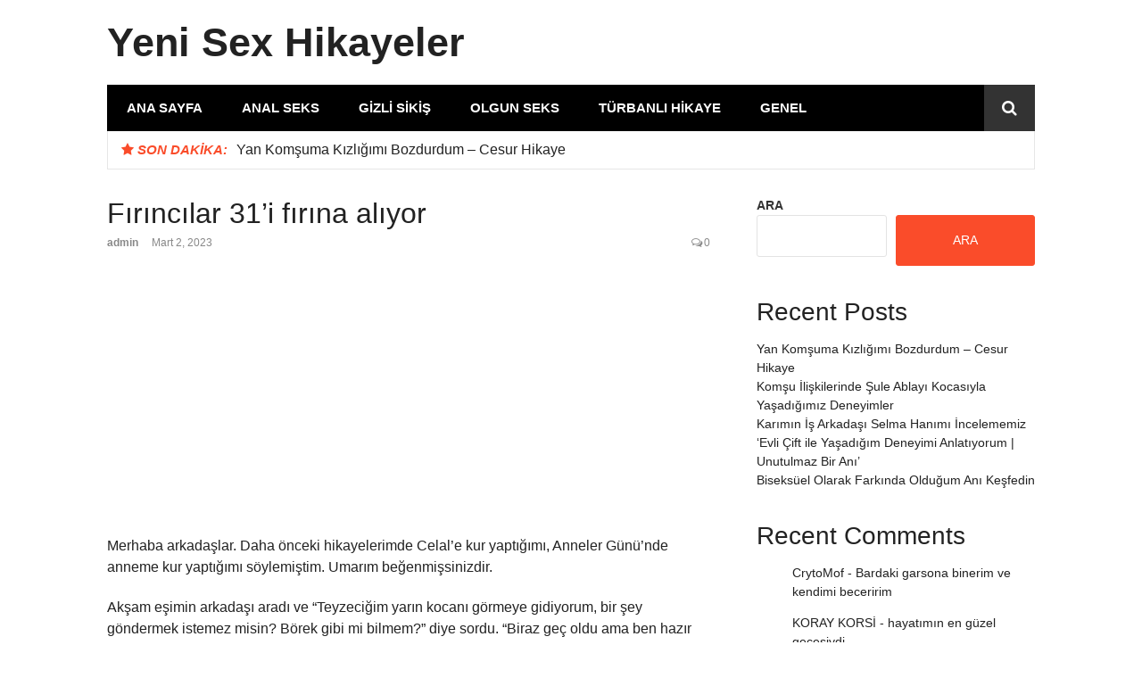

--- FILE ---
content_type: text/html; charset=UTF-8
request_url: https://yenisexhikayeleri.org/firincilar-31i-firina-aliyor/
body_size: 18631
content:
<!DOCTYPE html><html dir="ltr" lang="tr"
prefix="og: https://ogp.me/ns#" ><head><script data-no-optimize="1">var litespeed_docref=sessionStorage.getItem("litespeed_docref");litespeed_docref&&(Object.defineProperty(document,"referrer",{get:function(){return litespeed_docref}}),sessionStorage.removeItem("litespeed_docref"));</script> <meta charset="UTF-8"><link data-optimized="2" rel="stylesheet" href="https://yenisexhikayeleri.org/wp-content/litespeed/css/4b8feb466fc3fa905567acae35a944cc.css?ver=ed79f" /><meta name="viewport" content="width=device-width, initial-scale=1"><link rel="profile" href="https://gmpg.org/xfn/11"><meta name='dmca-site-verification' content='NEZNS1laUlpmS09xSThxZXlaUmgwakl3S1hSNFN3RHhOTW9FUXc0VFhqZz01' /><title>Fırıncılar 31’i fırına alıyor - Yeni Sex Hikayeler</title><meta name="description" content="Merhaba arkadaşlar. Daha önceki hikayelerimde Celal&#039;e kur yaptığımı, Anneler Günü&#039;nde anneme kur yaptığımı söylemiştim. Umarım beğenmişsinizdir.Akşam eşimin arkadaşı aradı ve “Teyzeciğim yarın kocanı görmeye gidiyorum, bir şey göndermek istemez misin? Börek gibi mi bilmem?” diye sordu. &quot;Biraz geç oldu ama ben hazır olacağım, yarın alırsın!&quot; dedim. Telefonu kapattım. Hemen fırına gidip biraz hamur almaya karar" /><meta name="robots" content="max-image-preview:large" /><link rel="canonical" href="https://yenisexhikayeleri.org/firincilar-31i-firina-aliyor/" /><meta name="generator" content="All in One SEO (AIOSEO) 4.2.9 " /><meta property="og:locale" content="tr_TR" /><meta property="og:site_name" content="Yeni Sex Hikayeler -" /><meta property="og:type" content="article" /><meta property="og:title" content="Fırıncılar 31’i fırına alıyor - Yeni Sex Hikayeler" /><meta property="og:description" content="Merhaba arkadaşlar. Daha önceki hikayelerimde Celal&#039;e kur yaptığımı, Anneler Günü&#039;nde anneme kur yaptığımı söylemiştim. Umarım beğenmişsinizdir.Akşam eşimin arkadaşı aradı ve “Teyzeciğim yarın kocanı görmeye gidiyorum, bir şey göndermek istemez misin? Börek gibi mi bilmem?” diye sordu. &quot;Biraz geç oldu ama ben hazır olacağım, yarın alırsın!&quot; dedim. Telefonu kapattım. Hemen fırına gidip biraz hamur almaya karar" /><meta property="og:url" content="https://yenisexhikayeleri.org/firincilar-31i-firina-aliyor/" /><meta property="article:published_time" content="2023-03-02T08:15:35+00:00" /><meta property="article:modified_time" content="2023-03-02T08:15:35+00:00" /><meta name="twitter:card" content="summary_large_image" /><meta name="twitter:title" content="Fırıncılar 31’i fırına alıyor - Yeni Sex Hikayeler" /><meta name="twitter:description" content="Merhaba arkadaşlar. Daha önceki hikayelerimde Celal&#039;e kur yaptığımı, Anneler Günü&#039;nde anneme kur yaptığımı söylemiştim. Umarım beğenmişsinizdir.Akşam eşimin arkadaşı aradı ve “Teyzeciğim yarın kocanı görmeye gidiyorum, bir şey göndermek istemez misin? Börek gibi mi bilmem?” diye sordu. &quot;Biraz geç oldu ama ben hazır olacağım, yarın alırsın!&quot; dedim. Telefonu kapattım. Hemen fırına gidip biraz hamur almaya karar" /> <script type="application/ld+json" class="aioseo-schema">{"@context":"https:\/\/schema.org","@graph":[{"@type":"BlogPosting","@id":"https:\/\/yenisexhikayeleri.org\/firincilar-31i-firina-aliyor\/#blogposting","name":"F\u0131r\u0131nc\u0131lar 31\u2019i f\u0131r\u0131na al\u0131yor - Yeni Sex Hikayeler","headline":"F\u0131r\u0131nc\u0131lar 31&#8217;i f\u0131r\u0131na al\u0131yor","author":{"@id":"https:\/\/yenisexhikayeleri.org\/author\/yenisexhikayeler\/#author"},"publisher":{"@id":"https:\/\/yenisexhikayeleri.org\/#organization"},"image":{"@type":"ImageObject","url":"https:\/\/yenisexhikayeleri.org\/wp-content\/uploads\/2023\/03\/firincilar-31i-firina-aliyor-1.jpg","width":1042,"height":580,"caption":"F\u0131r\u0131nc\u0131lar 31'i f\u0131r\u0131na al\u0131yor"},"datePublished":"2023-03-02T08:15:35+03:00","dateModified":"2023-03-02T08:15:35+03:00","inLanguage":"tr-TR","mainEntityOfPage":{"@id":"https:\/\/yenisexhikayeleri.org\/firincilar-31i-firina-aliyor\/#webpage"},"isPartOf":{"@id":"https:\/\/yenisexhikayeleri.org\/firincilar-31i-firina-aliyor\/#webpage"},"articleSection":"Genel"},{"@type":"BreadcrumbList","@id":"https:\/\/yenisexhikayeleri.org\/firincilar-31i-firina-aliyor\/#breadcrumblist","itemListElement":[{"@type":"ListItem","@id":"https:\/\/yenisexhikayeleri.org\/#listItem","position":1,"item":{"@type":"WebPage","@id":"https:\/\/yenisexhikayeleri.org\/","name":"Ev","description":"Yeni Sex Hikayeler ile aktif erkeklerin k\u0131zlara gitmeden \u00f6nce kafalar\u0131nda canland\u0131racaklar\u0131 siki\u015f an\u0131lar\u0131 yer almaktad\u0131r.","url":"https:\/\/yenisexhikayeleri.org\/"},"nextItem":"https:\/\/yenisexhikayeleri.org\/firincilar-31i-firina-aliyor\/#listItem"},{"@type":"ListItem","@id":"https:\/\/yenisexhikayeleri.org\/firincilar-31i-firina-aliyor\/#listItem","position":2,"item":{"@type":"WebPage","@id":"https:\/\/yenisexhikayeleri.org\/firincilar-31i-firina-aliyor\/","name":"F\u0131r\u0131nc\u0131lar 31'i f\u0131r\u0131na al\u0131yor","description":"Merhaba arkada\u015flar. Daha \u00f6nceki hikayelerimde Celal'e kur yapt\u0131\u011f\u0131m\u0131, Anneler G\u00fcn\u00fc'nde anneme kur yapt\u0131\u011f\u0131m\u0131 s\u00f6ylemi\u015ftim. Umar\u0131m be\u011fenmi\u015fsinizdir.Ak\u015fam e\u015fimin arkada\u015f\u0131 arad\u0131 ve \u201cTeyzeci\u011fim yar\u0131n kocan\u0131 g\u00f6rmeye gidiyorum, bir \u015fey g\u00f6ndermek istemez misin? B\u00f6rek gibi mi bilmem?\u201d diye sordu. \"Biraz ge\u00e7 oldu ama ben haz\u0131r olaca\u011f\u0131m, yar\u0131n al\u0131rs\u0131n!\" dedim. Telefonu kapatt\u0131m. Hemen f\u0131r\u0131na gidip biraz hamur almaya karar","url":"https:\/\/yenisexhikayeleri.org\/firincilar-31i-firina-aliyor\/"},"previousItem":"https:\/\/yenisexhikayeleri.org\/#listItem"}]},{"@type":"Organization","@id":"https:\/\/yenisexhikayeleri.org\/#organization","name":"Yeni Sex Hikayeler","url":"https:\/\/yenisexhikayeleri.org\/"},{"@type":"Person","@id":"https:\/\/yenisexhikayeleri.org\/author\/yenisexhikayeler\/#author","url":"https:\/\/yenisexhikayeleri.org\/author\/yenisexhikayeler\/","name":"admin"},{"@type":"WebPage","@id":"https:\/\/yenisexhikayeleri.org\/firincilar-31i-firina-aliyor\/#webpage","url":"https:\/\/yenisexhikayeleri.org\/firincilar-31i-firina-aliyor\/","name":"F\u0131r\u0131nc\u0131lar 31\u2019i f\u0131r\u0131na al\u0131yor - Yeni Sex Hikayeler","description":"Merhaba arkada\u015flar. Daha \u00f6nceki hikayelerimde Celal'e kur yapt\u0131\u011f\u0131m\u0131, Anneler G\u00fcn\u00fc'nde anneme kur yapt\u0131\u011f\u0131m\u0131 s\u00f6ylemi\u015ftim. Umar\u0131m be\u011fenmi\u015fsinizdir.Ak\u015fam e\u015fimin arkada\u015f\u0131 arad\u0131 ve \u201cTeyzeci\u011fim yar\u0131n kocan\u0131 g\u00f6rmeye gidiyorum, bir \u015fey g\u00f6ndermek istemez misin? B\u00f6rek gibi mi bilmem?\u201d diye sordu. \"Biraz ge\u00e7 oldu ama ben haz\u0131r olaca\u011f\u0131m, yar\u0131n al\u0131rs\u0131n!\" dedim. Telefonu kapatt\u0131m. Hemen f\u0131r\u0131na gidip biraz hamur almaya karar","inLanguage":"tr-TR","isPartOf":{"@id":"https:\/\/yenisexhikayeleri.org\/#website"},"breadcrumb":{"@id":"https:\/\/yenisexhikayeleri.org\/firincilar-31i-firina-aliyor\/#breadcrumblist"},"author":{"@id":"https:\/\/yenisexhikayeleri.org\/author\/yenisexhikayeler\/#author"},"creator":{"@id":"https:\/\/yenisexhikayeleri.org\/author\/yenisexhikayeler\/#author"},"image":{"@type":"ImageObject","url":"https:\/\/yenisexhikayeleri.org\/wp-content\/uploads\/2023\/03\/firincilar-31i-firina-aliyor-1.jpg","@id":"https:\/\/yenisexhikayeleri.org\/#mainImage","width":1042,"height":580,"caption":"F\u0131r\u0131nc\u0131lar 31'i f\u0131r\u0131na al\u0131yor"},"primaryImageOfPage":{"@id":"https:\/\/yenisexhikayeleri.org\/firincilar-31i-firina-aliyor\/#mainImage"},"datePublished":"2023-03-02T08:15:35+03:00","dateModified":"2023-03-02T08:15:35+03:00"},{"@type":"WebSite","@id":"https:\/\/yenisexhikayeleri.org\/#website","url":"https:\/\/yenisexhikayeleri.org\/","name":"E-Commerce Revolution","inLanguage":"tr-TR","publisher":{"@id":"https:\/\/yenisexhikayeleri.org\/#organization"}}]}</script> <link rel="amphtml" href="https://amp.yenisexhikayeleri.org/firincilar-31i-firina-aliyor/" /><meta name="generator" content="AMP for WP 1.0.78"/><link rel='dns-prefetch' href='//fonts.googleapis.com' /><link rel="alternate" type="application/rss+xml" title="Yeni Sex Hikayeler &raquo; akışı" href="https://yenisexhikayeleri.org/feed/" /><link rel="alternate" type="application/rss+xml" title="Yeni Sex Hikayeler &raquo; yorum akışı" href="https://yenisexhikayeleri.org/comments/feed/" /><link rel="alternate" type="application/rss+xml" title="Yeni Sex Hikayeler &raquo; Fırıncılar 31&#8217;i fırına alıyor yorum akışı" href="https://yenisexhikayeleri.org/firincilar-31i-firina-aliyor/feed/" /><link rel="alternate" title="oEmbed (JSON)" type="application/json+oembed" href="https://yenisexhikayeleri.org/wp-json/oembed/1.0/embed?url=https%3A%2F%2Fyenisexhikayeleri.org%2Ffirincilar-31i-firina-aliyor%2F" /><link rel="alternate" title="oEmbed (XML)" type="text/xml+oembed" href="https://yenisexhikayeleri.org/wp-json/oembed/1.0/embed?url=https%3A%2F%2Fyenisexhikayeleri.org%2Ffirincilar-31i-firina-aliyor%2F&#038;format=xml" /><style id='wp-img-auto-sizes-contain-inline-css' type='text/css'>img:is([sizes=auto i],[sizes^="auto," i]){contain-intrinsic-size:3000px 1500px}
/*# sourceURL=wp-img-auto-sizes-contain-inline-css */</style><style id='wp-block-library-inline-css' type='text/css'>:root{--wp-block-synced-color:#7a00df;--wp-block-synced-color--rgb:122,0,223;--wp-bound-block-color:var(--wp-block-synced-color);--wp-editor-canvas-background:#ddd;--wp-admin-theme-color:#007cba;--wp-admin-theme-color--rgb:0,124,186;--wp-admin-theme-color-darker-10:#006ba1;--wp-admin-theme-color-darker-10--rgb:0,107,160.5;--wp-admin-theme-color-darker-20:#005a87;--wp-admin-theme-color-darker-20--rgb:0,90,135;--wp-admin-border-width-focus:2px}@media (min-resolution:192dpi){:root{--wp-admin-border-width-focus:1.5px}}.wp-element-button{cursor:pointer}:root .has-very-light-gray-background-color{background-color:#eee}:root .has-very-dark-gray-background-color{background-color:#313131}:root .has-very-light-gray-color{color:#eee}:root .has-very-dark-gray-color{color:#313131}:root .has-vivid-green-cyan-to-vivid-cyan-blue-gradient-background{background:linear-gradient(135deg,#00d084,#0693e3)}:root .has-purple-crush-gradient-background{background:linear-gradient(135deg,#34e2e4,#4721fb 50%,#ab1dfe)}:root .has-hazy-dawn-gradient-background{background:linear-gradient(135deg,#faaca8,#dad0ec)}:root .has-subdued-olive-gradient-background{background:linear-gradient(135deg,#fafae1,#67a671)}:root .has-atomic-cream-gradient-background{background:linear-gradient(135deg,#fdd79a,#004a59)}:root .has-nightshade-gradient-background{background:linear-gradient(135deg,#330968,#31cdcf)}:root .has-midnight-gradient-background{background:linear-gradient(135deg,#020381,#2874fc)}:root{--wp--preset--font-size--normal:16px;--wp--preset--font-size--huge:42px}.has-regular-font-size{font-size:1em}.has-larger-font-size{font-size:2.625em}.has-normal-font-size{font-size:var(--wp--preset--font-size--normal)}.has-huge-font-size{font-size:var(--wp--preset--font-size--huge)}.has-text-align-center{text-align:center}.has-text-align-left{text-align:left}.has-text-align-right{text-align:right}.has-fit-text{white-space:nowrap!important}#end-resizable-editor-section{display:none}.aligncenter{clear:both}.items-justified-left{justify-content:flex-start}.items-justified-center{justify-content:center}.items-justified-right{justify-content:flex-end}.items-justified-space-between{justify-content:space-between}.screen-reader-text{border:0;clip-path:inset(50%);height:1px;margin:-1px;overflow:hidden;padding:0;position:absolute;width:1px;word-wrap:normal!important}.screen-reader-text:focus{background-color:#ddd;clip-path:none;color:#444;display:block;font-size:1em;height:auto;left:5px;line-height:normal;padding:15px 23px 14px;text-decoration:none;top:5px;width:auto;z-index:100000}html :where(.has-border-color){border-style:solid}html :where([style*=border-top-color]){border-top-style:solid}html :where([style*=border-right-color]){border-right-style:solid}html :where([style*=border-bottom-color]){border-bottom-style:solid}html :where([style*=border-left-color]){border-left-style:solid}html :where([style*=border-width]){border-style:solid}html :where([style*=border-top-width]){border-top-style:solid}html :where([style*=border-right-width]){border-right-style:solid}html :where([style*=border-bottom-width]){border-bottom-style:solid}html :where([style*=border-left-width]){border-left-style:solid}html :where(img[class*=wp-image-]){height:auto;max-width:100%}:where(figure){margin:0 0 1em}html :where(.is-position-sticky){--wp-admin--admin-bar--position-offset:var(--wp-admin--admin-bar--height,0px)}@media screen and (max-width:600px){html :where(.is-position-sticky){--wp-admin--admin-bar--position-offset:0px}}

/*# sourceURL=wp-block-library-inline-css */</style><style id='wp-block-archives-inline-css' type='text/css'>.wp-block-archives{box-sizing:border-box}.wp-block-archives-dropdown label{display:block}
/*# sourceURL=https://yenisexhikayeleri.org/wp-includes/blocks/archives/style.min.css */</style><style id='wp-block-categories-inline-css' type='text/css'>.wp-block-categories{box-sizing:border-box}.wp-block-categories.alignleft{margin-right:2em}.wp-block-categories.alignright{margin-left:2em}.wp-block-categories.wp-block-categories-dropdown.aligncenter{text-align:center}.wp-block-categories .wp-block-categories__label{display:block;width:100%}
/*# sourceURL=https://yenisexhikayeleri.org/wp-includes/blocks/categories/style.min.css */</style><style id='wp-block-heading-inline-css' type='text/css'>h1:where(.wp-block-heading).has-background,h2:where(.wp-block-heading).has-background,h3:where(.wp-block-heading).has-background,h4:where(.wp-block-heading).has-background,h5:where(.wp-block-heading).has-background,h6:where(.wp-block-heading).has-background{padding:1.25em 2.375em}h1.has-text-align-left[style*=writing-mode]:where([style*=vertical-lr]),h1.has-text-align-right[style*=writing-mode]:where([style*=vertical-rl]),h2.has-text-align-left[style*=writing-mode]:where([style*=vertical-lr]),h2.has-text-align-right[style*=writing-mode]:where([style*=vertical-rl]),h3.has-text-align-left[style*=writing-mode]:where([style*=vertical-lr]),h3.has-text-align-right[style*=writing-mode]:where([style*=vertical-rl]),h4.has-text-align-left[style*=writing-mode]:where([style*=vertical-lr]),h4.has-text-align-right[style*=writing-mode]:where([style*=vertical-rl]),h5.has-text-align-left[style*=writing-mode]:where([style*=vertical-lr]),h5.has-text-align-right[style*=writing-mode]:where([style*=vertical-rl]),h6.has-text-align-left[style*=writing-mode]:where([style*=vertical-lr]),h6.has-text-align-right[style*=writing-mode]:where([style*=vertical-rl]){rotate:180deg}
/*# sourceURL=https://yenisexhikayeleri.org/wp-includes/blocks/heading/style.min.css */</style><style id='wp-block-latest-comments-inline-css' type='text/css'>ol.wp-block-latest-comments{box-sizing:border-box;margin-left:0}:where(.wp-block-latest-comments:not([style*=line-height] .wp-block-latest-comments__comment)){line-height:1.1}:where(.wp-block-latest-comments:not([style*=line-height] .wp-block-latest-comments__comment-excerpt p)){line-height:1.8}.has-dates :where(.wp-block-latest-comments:not([style*=line-height])),.has-excerpts :where(.wp-block-latest-comments:not([style*=line-height])){line-height:1.5}.wp-block-latest-comments .wp-block-latest-comments{padding-left:0}.wp-block-latest-comments__comment{list-style:none;margin-bottom:1em}.has-avatars .wp-block-latest-comments__comment{list-style:none;min-height:2.25em}.has-avatars .wp-block-latest-comments__comment .wp-block-latest-comments__comment-excerpt,.has-avatars .wp-block-latest-comments__comment .wp-block-latest-comments__comment-meta{margin-left:3.25em}.wp-block-latest-comments__comment-excerpt p{font-size:.875em;margin:.36em 0 1.4em}.wp-block-latest-comments__comment-date{display:block;font-size:.75em}.wp-block-latest-comments .avatar,.wp-block-latest-comments__comment-avatar{border-radius:1.5em;display:block;float:left;height:2.5em;margin-right:.75em;width:2.5em}.wp-block-latest-comments[class*=-font-size] a,.wp-block-latest-comments[style*=font-size] a{font-size:inherit}
/*# sourceURL=https://yenisexhikayeleri.org/wp-includes/blocks/latest-comments/style.min.css */</style><style id='wp-block-latest-posts-inline-css' type='text/css'>.wp-block-latest-posts{box-sizing:border-box}.wp-block-latest-posts.alignleft{margin-right:2em}.wp-block-latest-posts.alignright{margin-left:2em}.wp-block-latest-posts.wp-block-latest-posts__list{list-style:none}.wp-block-latest-posts.wp-block-latest-posts__list li{clear:both;overflow-wrap:break-word}.wp-block-latest-posts.is-grid{display:flex;flex-wrap:wrap}.wp-block-latest-posts.is-grid li{margin:0 1.25em 1.25em 0;width:100%}@media (min-width:600px){.wp-block-latest-posts.columns-2 li{width:calc(50% - .625em)}.wp-block-latest-posts.columns-2 li:nth-child(2n){margin-right:0}.wp-block-latest-posts.columns-3 li{width:calc(33.33333% - .83333em)}.wp-block-latest-posts.columns-3 li:nth-child(3n){margin-right:0}.wp-block-latest-posts.columns-4 li{width:calc(25% - .9375em)}.wp-block-latest-posts.columns-4 li:nth-child(4n){margin-right:0}.wp-block-latest-posts.columns-5 li{width:calc(20% - 1em)}.wp-block-latest-posts.columns-5 li:nth-child(5n){margin-right:0}.wp-block-latest-posts.columns-6 li{width:calc(16.66667% - 1.04167em)}.wp-block-latest-posts.columns-6 li:nth-child(6n){margin-right:0}}:root :where(.wp-block-latest-posts.is-grid){padding:0}:root :where(.wp-block-latest-posts.wp-block-latest-posts__list){padding-left:0}.wp-block-latest-posts__post-author,.wp-block-latest-posts__post-date{display:block;font-size:.8125em}.wp-block-latest-posts__post-excerpt,.wp-block-latest-posts__post-full-content{margin-bottom:1em;margin-top:.5em}.wp-block-latest-posts__featured-image a{display:inline-block}.wp-block-latest-posts__featured-image img{height:auto;max-width:100%;width:auto}.wp-block-latest-posts__featured-image.alignleft{float:left;margin-right:1em}.wp-block-latest-posts__featured-image.alignright{float:right;margin-left:1em}.wp-block-latest-posts__featured-image.aligncenter{margin-bottom:1em;text-align:center}
/*# sourceURL=https://yenisexhikayeleri.org/wp-includes/blocks/latest-posts/style.min.css */</style><style id='wp-block-search-inline-css' type='text/css'>.wp-block-search__button{margin-left:10px;word-break:normal}.wp-block-search__button.has-icon{line-height:0}.wp-block-search__button svg{height:1.25em;min-height:24px;min-width:24px;width:1.25em;fill:currentColor;vertical-align:text-bottom}:where(.wp-block-search__button){border:1px solid #ccc;padding:6px 10px}.wp-block-search__inside-wrapper{display:flex;flex:auto;flex-wrap:nowrap;max-width:100%}.wp-block-search__label{width:100%}.wp-block-search.wp-block-search__button-only .wp-block-search__button{box-sizing:border-box;display:flex;flex-shrink:0;justify-content:center;margin-left:0;max-width:100%}.wp-block-search.wp-block-search__button-only .wp-block-search__inside-wrapper{min-width:0!important;transition-property:width}.wp-block-search.wp-block-search__button-only .wp-block-search__input{flex-basis:100%;transition-duration:.3s}.wp-block-search.wp-block-search__button-only.wp-block-search__searchfield-hidden,.wp-block-search.wp-block-search__button-only.wp-block-search__searchfield-hidden .wp-block-search__inside-wrapper{overflow:hidden}.wp-block-search.wp-block-search__button-only.wp-block-search__searchfield-hidden .wp-block-search__input{border-left-width:0!important;border-right-width:0!important;flex-basis:0;flex-grow:0;margin:0;min-width:0!important;padding-left:0!important;padding-right:0!important;width:0!important}:where(.wp-block-search__input){appearance:none;border:1px solid #949494;flex-grow:1;font-family:inherit;font-size:inherit;font-style:inherit;font-weight:inherit;letter-spacing:inherit;line-height:inherit;margin-left:0;margin-right:0;min-width:3rem;padding:8px;text-decoration:unset!important;text-transform:inherit}:where(.wp-block-search__button-inside .wp-block-search__inside-wrapper){background-color:#fff;border:1px solid #949494;box-sizing:border-box;padding:4px}:where(.wp-block-search__button-inside .wp-block-search__inside-wrapper) .wp-block-search__input{border:none;border-radius:0;padding:0 4px}:where(.wp-block-search__button-inside .wp-block-search__inside-wrapper) .wp-block-search__input:focus{outline:none}:where(.wp-block-search__button-inside .wp-block-search__inside-wrapper) :where(.wp-block-search__button){padding:4px 8px}.wp-block-search.aligncenter .wp-block-search__inside-wrapper{margin:auto}.wp-block[data-align=right] .wp-block-search.wp-block-search__button-only .wp-block-search__inside-wrapper{float:right}
/*# sourceURL=https://yenisexhikayeleri.org/wp-includes/blocks/search/style.min.css */</style><style id='wp-block-group-inline-css' type='text/css'>.wp-block-group{box-sizing:border-box}:where(.wp-block-group.wp-block-group-is-layout-constrained){position:relative}
/*# sourceURL=https://yenisexhikayeleri.org/wp-includes/blocks/group/style.min.css */</style><style id='global-styles-inline-css' type='text/css'>:root{--wp--preset--aspect-ratio--square: 1;--wp--preset--aspect-ratio--4-3: 4/3;--wp--preset--aspect-ratio--3-4: 3/4;--wp--preset--aspect-ratio--3-2: 3/2;--wp--preset--aspect-ratio--2-3: 2/3;--wp--preset--aspect-ratio--16-9: 16/9;--wp--preset--aspect-ratio--9-16: 9/16;--wp--preset--color--black: #000000;--wp--preset--color--cyan-bluish-gray: #abb8c3;--wp--preset--color--white: #ffffff;--wp--preset--color--pale-pink: #f78da7;--wp--preset--color--vivid-red: #cf2e2e;--wp--preset--color--luminous-vivid-orange: #ff6900;--wp--preset--color--luminous-vivid-amber: #fcb900;--wp--preset--color--light-green-cyan: #7bdcb5;--wp--preset--color--vivid-green-cyan: #00d084;--wp--preset--color--pale-cyan-blue: #8ed1fc;--wp--preset--color--vivid-cyan-blue: #0693e3;--wp--preset--color--vivid-purple: #9b51e0;--wp--preset--gradient--vivid-cyan-blue-to-vivid-purple: linear-gradient(135deg,rgb(6,147,227) 0%,rgb(155,81,224) 100%);--wp--preset--gradient--light-green-cyan-to-vivid-green-cyan: linear-gradient(135deg,rgb(122,220,180) 0%,rgb(0,208,130) 100%);--wp--preset--gradient--luminous-vivid-amber-to-luminous-vivid-orange: linear-gradient(135deg,rgb(252,185,0) 0%,rgb(255,105,0) 100%);--wp--preset--gradient--luminous-vivid-orange-to-vivid-red: linear-gradient(135deg,rgb(255,105,0) 0%,rgb(207,46,46) 100%);--wp--preset--gradient--very-light-gray-to-cyan-bluish-gray: linear-gradient(135deg,rgb(238,238,238) 0%,rgb(169,184,195) 100%);--wp--preset--gradient--cool-to-warm-spectrum: linear-gradient(135deg,rgb(74,234,220) 0%,rgb(151,120,209) 20%,rgb(207,42,186) 40%,rgb(238,44,130) 60%,rgb(251,105,98) 80%,rgb(254,248,76) 100%);--wp--preset--gradient--blush-light-purple: linear-gradient(135deg,rgb(255,206,236) 0%,rgb(152,150,240) 100%);--wp--preset--gradient--blush-bordeaux: linear-gradient(135deg,rgb(254,205,165) 0%,rgb(254,45,45) 50%,rgb(107,0,62) 100%);--wp--preset--gradient--luminous-dusk: linear-gradient(135deg,rgb(255,203,112) 0%,rgb(199,81,192) 50%,rgb(65,88,208) 100%);--wp--preset--gradient--pale-ocean: linear-gradient(135deg,rgb(255,245,203) 0%,rgb(182,227,212) 50%,rgb(51,167,181) 100%);--wp--preset--gradient--electric-grass: linear-gradient(135deg,rgb(202,248,128) 0%,rgb(113,206,126) 100%);--wp--preset--gradient--midnight: linear-gradient(135deg,rgb(2,3,129) 0%,rgb(40,116,252) 100%);--wp--preset--font-size--small: 13px;--wp--preset--font-size--medium: 20px;--wp--preset--font-size--large: 36px;--wp--preset--font-size--x-large: 42px;--wp--preset--spacing--20: 0.44rem;--wp--preset--spacing--30: 0.67rem;--wp--preset--spacing--40: 1rem;--wp--preset--spacing--50: 1.5rem;--wp--preset--spacing--60: 2.25rem;--wp--preset--spacing--70: 3.38rem;--wp--preset--spacing--80: 5.06rem;--wp--preset--shadow--natural: 6px 6px 9px rgba(0, 0, 0, 0.2);--wp--preset--shadow--deep: 12px 12px 50px rgba(0, 0, 0, 0.4);--wp--preset--shadow--sharp: 6px 6px 0px rgba(0, 0, 0, 0.2);--wp--preset--shadow--outlined: 6px 6px 0px -3px rgb(255, 255, 255), 6px 6px rgb(0, 0, 0);--wp--preset--shadow--crisp: 6px 6px 0px rgb(0, 0, 0);}:where(.is-layout-flex){gap: 0.5em;}:where(.is-layout-grid){gap: 0.5em;}body .is-layout-flex{display: flex;}.is-layout-flex{flex-wrap: wrap;align-items: center;}.is-layout-flex > :is(*, div){margin: 0;}body .is-layout-grid{display: grid;}.is-layout-grid > :is(*, div){margin: 0;}:where(.wp-block-columns.is-layout-flex){gap: 2em;}:where(.wp-block-columns.is-layout-grid){gap: 2em;}:where(.wp-block-post-template.is-layout-flex){gap: 1.25em;}:where(.wp-block-post-template.is-layout-grid){gap: 1.25em;}.has-black-color{color: var(--wp--preset--color--black) !important;}.has-cyan-bluish-gray-color{color: var(--wp--preset--color--cyan-bluish-gray) !important;}.has-white-color{color: var(--wp--preset--color--white) !important;}.has-pale-pink-color{color: var(--wp--preset--color--pale-pink) !important;}.has-vivid-red-color{color: var(--wp--preset--color--vivid-red) !important;}.has-luminous-vivid-orange-color{color: var(--wp--preset--color--luminous-vivid-orange) !important;}.has-luminous-vivid-amber-color{color: var(--wp--preset--color--luminous-vivid-amber) !important;}.has-light-green-cyan-color{color: var(--wp--preset--color--light-green-cyan) !important;}.has-vivid-green-cyan-color{color: var(--wp--preset--color--vivid-green-cyan) !important;}.has-pale-cyan-blue-color{color: var(--wp--preset--color--pale-cyan-blue) !important;}.has-vivid-cyan-blue-color{color: var(--wp--preset--color--vivid-cyan-blue) !important;}.has-vivid-purple-color{color: var(--wp--preset--color--vivid-purple) !important;}.has-black-background-color{background-color: var(--wp--preset--color--black) !important;}.has-cyan-bluish-gray-background-color{background-color: var(--wp--preset--color--cyan-bluish-gray) !important;}.has-white-background-color{background-color: var(--wp--preset--color--white) !important;}.has-pale-pink-background-color{background-color: var(--wp--preset--color--pale-pink) !important;}.has-vivid-red-background-color{background-color: var(--wp--preset--color--vivid-red) !important;}.has-luminous-vivid-orange-background-color{background-color: var(--wp--preset--color--luminous-vivid-orange) !important;}.has-luminous-vivid-amber-background-color{background-color: var(--wp--preset--color--luminous-vivid-amber) !important;}.has-light-green-cyan-background-color{background-color: var(--wp--preset--color--light-green-cyan) !important;}.has-vivid-green-cyan-background-color{background-color: var(--wp--preset--color--vivid-green-cyan) !important;}.has-pale-cyan-blue-background-color{background-color: var(--wp--preset--color--pale-cyan-blue) !important;}.has-vivid-cyan-blue-background-color{background-color: var(--wp--preset--color--vivid-cyan-blue) !important;}.has-vivid-purple-background-color{background-color: var(--wp--preset--color--vivid-purple) !important;}.has-black-border-color{border-color: var(--wp--preset--color--black) !important;}.has-cyan-bluish-gray-border-color{border-color: var(--wp--preset--color--cyan-bluish-gray) !important;}.has-white-border-color{border-color: var(--wp--preset--color--white) !important;}.has-pale-pink-border-color{border-color: var(--wp--preset--color--pale-pink) !important;}.has-vivid-red-border-color{border-color: var(--wp--preset--color--vivid-red) !important;}.has-luminous-vivid-orange-border-color{border-color: var(--wp--preset--color--luminous-vivid-orange) !important;}.has-luminous-vivid-amber-border-color{border-color: var(--wp--preset--color--luminous-vivid-amber) !important;}.has-light-green-cyan-border-color{border-color: var(--wp--preset--color--light-green-cyan) !important;}.has-vivid-green-cyan-border-color{border-color: var(--wp--preset--color--vivid-green-cyan) !important;}.has-pale-cyan-blue-border-color{border-color: var(--wp--preset--color--pale-cyan-blue) !important;}.has-vivid-cyan-blue-border-color{border-color: var(--wp--preset--color--vivid-cyan-blue) !important;}.has-vivid-purple-border-color{border-color: var(--wp--preset--color--vivid-purple) !important;}.has-vivid-cyan-blue-to-vivid-purple-gradient-background{background: var(--wp--preset--gradient--vivid-cyan-blue-to-vivid-purple) !important;}.has-light-green-cyan-to-vivid-green-cyan-gradient-background{background: var(--wp--preset--gradient--light-green-cyan-to-vivid-green-cyan) !important;}.has-luminous-vivid-amber-to-luminous-vivid-orange-gradient-background{background: var(--wp--preset--gradient--luminous-vivid-amber-to-luminous-vivid-orange) !important;}.has-luminous-vivid-orange-to-vivid-red-gradient-background{background: var(--wp--preset--gradient--luminous-vivid-orange-to-vivid-red) !important;}.has-very-light-gray-to-cyan-bluish-gray-gradient-background{background: var(--wp--preset--gradient--very-light-gray-to-cyan-bluish-gray) !important;}.has-cool-to-warm-spectrum-gradient-background{background: var(--wp--preset--gradient--cool-to-warm-spectrum) !important;}.has-blush-light-purple-gradient-background{background: var(--wp--preset--gradient--blush-light-purple) !important;}.has-blush-bordeaux-gradient-background{background: var(--wp--preset--gradient--blush-bordeaux) !important;}.has-luminous-dusk-gradient-background{background: var(--wp--preset--gradient--luminous-dusk) !important;}.has-pale-ocean-gradient-background{background: var(--wp--preset--gradient--pale-ocean) !important;}.has-electric-grass-gradient-background{background: var(--wp--preset--gradient--electric-grass) !important;}.has-midnight-gradient-background{background: var(--wp--preset--gradient--midnight) !important;}.has-small-font-size{font-size: var(--wp--preset--font-size--small) !important;}.has-medium-font-size{font-size: var(--wp--preset--font-size--medium) !important;}.has-large-font-size{font-size: var(--wp--preset--font-size--large) !important;}.has-x-large-font-size{font-size: var(--wp--preset--font-size--x-large) !important;}
/*# sourceURL=global-styles-inline-css */</style><style id='classic-theme-styles-inline-css' type='text/css'>/*! This file is auto-generated */
.wp-block-button__link{color:#fff;background-color:#32373c;border-radius:9999px;box-shadow:none;text-decoration:none;padding:calc(.667em + 2px) calc(1.333em + 2px);font-size:1.125em}.wp-block-file__button{background:#32373c;color:#fff;text-decoration:none}
/*# sourceURL=/wp-includes/css/classic-themes.min.css */</style><style id='glob-style-inline-css' type='text/css'>a, .comments-area .logged-in-as a {
                color: #222222;
            }

            .header-breaking .breaking_text strong,
            a:hover,
            .social-links ul a:hover::before,
            .footer-widgets .widget a:hover,
            .entry-title:hover, .entry-title a:hover, h2.entry-title a:hover,
            .social-links ul a:hover
            {
                 color : #fa4c2a;
            }

            .block-slider .entry .entry-cat,
            .entry-footer .cat-links span, .entry-footer .tags-links span {
                background-color: #fa4c2a;
            }
            button, input[type="button"], input[type="reset"], input[type="submit"],
            .st-menu .btn-close-home .home-button,
            .st-menu .btn-close-home .close-button {
                background-color: #fa4c2a;
                border-color : #fa4c2a;
            }
            .widget_tag_cloud a:hover, .slick-arrow:hover { border-color : #fa4c2a;}

            .main-navigation li:hover > a,
            .main-navigation li.focus > a {
                 background-color : #fa4c2a;
            }
            .main-navigation a:hover,
            .main-navigation .current_page_item > a,
            .main-navigation .current-menu-item > a,
            .main-navigation .current_page_ancestor > a {
                background-color : #fa4c2a;
                color : #fff;
            }

            h2.entry-title a,
            h1.entry-title,
            .widget-title,
            .footer-staff-picks h3
            {
                color: #222222;
            }
            button:hover, input[type="button"]:hover,
            input[type="reset"]:hover,
            input[type="submit"]:hover,
            .st-menu .btn-close-home .home-button:hover,
            .st-menu .btn-close-home .close-button:hover {
                    background-color: #222222;
                    border-color: #222222;
            }
/*# sourceURL=glob-style-inline-css */</style> <script type="text/javascript" src="https://yenisexhikayeleri.org/wp-includes/js/jquery/jquery.min.js?ver=3.7.1" id="jquery-core-js"></script> <link rel="https://api.w.org/" href="https://yenisexhikayeleri.org/wp-json/" /><link rel="alternate" title="JSON" type="application/json" href="https://yenisexhikayeleri.org/wp-json/wp/v2/posts/429" /><link rel="EditURI" type="application/rsd+xml" title="RSD" href="https://yenisexhikayeleri.org/xmlrpc.php?rsd" /><meta name="generator" content="WordPress 6.9" /><link rel='shortlink' href='https://yenisexhikayeleri.org/?p=429' /><link rel="icon" href="https://yenisexhikayeleri.org/wp-content/uploads/2022/11/cropped-mrgreen-32x32.png" sizes="32x32" /><link rel="icon" href="https://yenisexhikayeleri.org/wp-content/uploads/2022/11/cropped-mrgreen-192x192.png" sizes="192x192" /><link rel="apple-touch-icon" href="https://yenisexhikayeleri.org/wp-content/uploads/2022/11/cropped-mrgreen-180x180.png" /><meta name="msapplication-TileImage" content="https://yenisexhikayeleri.org/wp-content/uploads/2022/11/cropped-mrgreen-270x270.png" /></head><body data-rsssl=1 class="wp-singular post-template-default single single-post postid-429 single-format-standard wp-theme-glob"><div id="page" class="site">
<a class="skip-link screen-reader-text" href="#main">İçeriğe atla</a><nav class="st-menu st-effect-1" id="menu-3"><div class="btn-close-home">
<button class="close-button" id="closemenu"></button>
<a href="https://yenisexhikayeleri.org/" class="home-button"><i class="fa fa-home"></i></a></div><div class="menu-menu1-container"><ul><li id="menu-item-11" class="menu-item menu-item-type-custom menu-item-object-custom menu-item-11"><a href="/">Ana Sayfa</a></li><li id="menu-item-6" class="menu-item menu-item-type-taxonomy menu-item-object-category menu-item-6"><a href="https://yenisexhikayeleri.org/kategori/anal-seks/">Anal Seks</a></li><li id="menu-item-8" class="menu-item menu-item-type-taxonomy menu-item-object-category menu-item-8"><a href="https://yenisexhikayeleri.org/kategori/gizli-sikis/">Gizli Sikiş</a></li><li id="menu-item-9" class="menu-item menu-item-type-taxonomy menu-item-object-category menu-item-9"><a href="https://yenisexhikayeleri.org/kategori/olgun-seks/">Olgun Seks</a></li><li id="menu-item-10" class="menu-item menu-item-type-taxonomy menu-item-object-category menu-item-10"><a href="https://yenisexhikayeleri.org/kategori/turbanli-hikaye/">Türbanlı Hikaye</a></li><li id="menu-item-7" class="menu-item menu-item-type-taxonomy menu-item-object-category current-post-ancestor current-menu-parent current-post-parent menu-item-7"><a href="https://yenisexhikayeleri.org/kategori/genel/">Genel</a></li></ul></div><form role="search" method="get" id="searchform" class="search-form" action="https://yenisexhikayeleri.org/" >
<label for="s">
<span class="screen-reader-text">Arama yap:</span>
<input type="text" class="search-field" placeholder="Ara" value="" name="s" id="s" />
</label>
<button type="submit" class="search-submit">
<i class="fa fa-search"></i>
</button></form></nav><header id="masthead" class="site-header site-identity-left" role="banner"><div class="container">
<button class="top-mobile-menu-button mobile-menu-button" data-effect="st-effect-1" type="button"><i class="fa fa-bars"></i></button><div id="site-branding"><div class="site-branding show-site-title show-tagline"><p class="site-title"><a href="https://yenisexhikayeleri.org/" rel="home">Yeni Sex Hikayeler</a></p></div></div><div class="site-header-sidebar"></div></div></header><div class="navigation-wrapper nav-layout-boxed"><div class="container"><div class="navigation-search-wrapper clear"><nav id="site-navigation" class="main-navigation" role="navigation"><div class="menu-menu1-container"><ul id="primary-menu" class="menu"><li class="menu-item menu-item-type-custom menu-item-object-custom menu-item-11"><a href="/">Ana Sayfa</a></li><li class="menu-item menu-item-type-taxonomy menu-item-object-category menu-item-6"><a href="https://yenisexhikayeleri.org/kategori/anal-seks/">Anal Seks</a></li><li class="menu-item menu-item-type-taxonomy menu-item-object-category menu-item-8"><a href="https://yenisexhikayeleri.org/kategori/gizli-sikis/">Gizli Sikiş</a></li><li class="menu-item menu-item-type-taxonomy menu-item-object-category menu-item-9"><a href="https://yenisexhikayeleri.org/kategori/olgun-seks/">Olgun Seks</a></li><li class="menu-item menu-item-type-taxonomy menu-item-object-category menu-item-10"><a href="https://yenisexhikayeleri.org/kategori/turbanli-hikaye/">Türbanlı Hikaye</a></li><li class="menu-item menu-item-type-taxonomy menu-item-object-category current-post-ancestor current-menu-parent current-post-parent menu-item-7"><a href="https://yenisexhikayeleri.org/kategori/genel/">Genel</a></li></ul></div></nav><div class="nav-search"><div class="search-icon"><i class="fa fa-search"></i></div><div class="dropdown-search"><form role="search" method="get" id="searchform" class="search-form" action="https://yenisexhikayeleri.org/" >
<label for="s">
<span class="screen-reader-text">Arama yap:</span>
<input type="text" class="search-field" placeholder="Ara" value="" name="s" id="s" />
</label>
<button type="submit" class="search-submit">
<i class="fa fa-search"></i>
</button></form></div></div></div></div></div><div class="breaking_wrapper breaking-layout-boxed nav-boxed"><div class="container "><div class="trending_wrapper trending_widget header-breaking"><div class="breaking_text"><strong><i class="fa fa-star"></i> <span>Son dakika:</span></strong></div><div class="trending_slider_wrapper"><div class="breaking_slider"><article class="entry-breaking"><h4><a href="https://yenisexhikayeleri.org/yan-komsuma-kizligimi-bozdurdum-cesur-hikaye/" rel="bookmark" title="Yan Komşuma Kızlığımı Bozdurdum &#8211; Cesur Hikaye">Yan Komşuma Kızlığımı Bozdurdum &#8211; Cesur Hikaye</a></h4></article><article class="entry-breaking"><h4><a href="https://yenisexhikayeleri.org/komsu-iliskilerinde-sule-ablayi-kocasiyla-yasadigimiz-deneyimler/" rel="bookmark" title="Komşu İlişkilerinde Şule Ablayı Kocasıyla Yaşadığımız Deneyimler">Komşu İlişkilerinde Şule Ablayı Kocasıyla Yaşadığımız Deneyimler</a></h4></article><article class="entry-breaking"><h4><a href="https://yenisexhikayeleri.org/karimin-is-arkadasi-selma-hanimi-incelememiz/" rel="bookmark" title="Karımın İş Arkadaşı Selma Hanımı İncelememiz">Karımın İş Arkadaşı Selma Hanımı İncelememiz</a></h4></article><article class="entry-breaking"><h4><a href="https://yenisexhikayeleri.org/evli-cift-ile-yasadigim-deneyimi-anlatiyorum-unutulmaz-bir-ani/" rel="bookmark" title="&#8216;Evli Çift ile Yaşadığım Deneyimi Anlatıyorum | Unutulmaz Bir Anı&#8217;">&#8216;Evli Çift ile Yaşadığım Deneyimi Anlatıyorum | Unutulmaz Bir Anı&#8217;</a></h4></article></div></div></div><div class="clear"></div></div></div><div id="content" class="site-content"><div class="container"><div id="primary" class="content-area"><main id="main" class="site-main" role="main"><article id="post-429" class="post-429 post type-post status-publish format-standard has-post-thumbnail hentry category-genel"><header class="entry-header"><h1 class="entry-title">Fırıncılar 31&#8217;i fırına alıyor</h1><div class="entry-meta">
<span class="author vcard"><a class="url fn n" href="https://yenisexhikayeleri.org/author/yenisexhikayeler/">admin</a></span><span class="posted-on"><time class="entry-date published updated" datetime="2023-03-02T11:15:35+03:00">Mart 2, 2023</time></span><span class="comments-link"><i class="fa fa-comments-o"></i><a href="https://yenisexhikayeleri.org/firincilar-31i-firina-aliyor/#respond">0</a></span></div></header><div class="entry-thumbnail">
<img data-lazyloaded="1" src="[data-uri]" width="980" height="400" data-src="https://yenisexhikayeleri.org/wp-content/uploads/2023/03/firincilar-31i-firina-aliyor-1-980x400.jpg" class="attachment-glob-medium size-glob-medium wp-post-image" alt="Fırıncılar 31&#039;i fırına alıyor" decoding="async" fetchpriority="high" /></div><div class="entry-content"><p>Merhaba arkadaşlar. Daha önceki hikayelerimde Celal&#8217;e kur yaptığımı, Anneler Günü&#8217;nde anneme kur yaptığımı söylemiştim. Umarım beğenmişsinizdir.</p><p>Akşam eşimin arkadaşı aradı ve “Teyzeciğim yarın kocanı görmeye gidiyorum, bir şey göndermek istemez misin? Börek gibi mi bilmem?” diye sordu. &#8220;Biraz geç oldu ama ben hazır olacağım, yarın alırsın!&#8221; dedim. Telefonu kapattım. Hemen fırına gidip biraz hamur almaya karar verdim ama fırın bu saatte açık mı bilmiyorum. Çünkü oldukça geç olmuştu ama yine de şansıma yaver gitmek için dışarı çıktım. Hızlı adımlarla fırına doğru yürürken daha önce birkaç kez yanından geçtiğim fırıncıyı fırının kapısını kilitlerken yakaladım ve “Kapalı mısınız? Hamur lazım ama acaba hamur var mı? Diye sordum. Fırıncı da &#8220;Bir daha olmaz Canan Hanım!&#8221; dedi. Cevap verince şansımı zorlamaya karar verdim ve “Kahretsin, kocamı göndermek için bir şeyler yapmalıydım… Bir yolu var mı? Bana biraz hamur yapar mısın?&#8221; İnce bir yalvarma durumuna girdim. &#8220;Aslında olabilir ama biraz zaman alır. Ayin öncesi içeride biraz özel sohbet edebilirsek neden olmasın?&#8221; dedi. Benimle flört etmek istediğin mesaj bu&#8230;</p><p>Teklifi kabul ettim ve kapıdan içeri girdim. Fırıncı kapıyı kapattı ve &#8220;Hamuru alt odada yaparız canım!&#8221; Tek eliyle belimden tuttu ve beni makarnanın içine götürdü. Sessizliğimden cesaret alan fırıncı elini belime koyarken elini belimden belime indirmeye başladı, yavaş adımlarla. Korkuyla karışık heyecanım sayfalarımı ıslattı. Fırıncı elini biraz kalçama koyduktan sonra sarılmak ve tutmak rahattı. Heyecanım doruktaydı ve alçak bir sesle &#8220;Kimse yok değil mi?&#8221; dedim. &#8220;Hayır, merak etme, sadece ikimiz varız bebeğim!&#8221; bana güvence verdi. Hamur kabının olduğu odaya girdiğimizde beni koltuğa oturttu, hemen tekneye un ve suyu koyup makineyi çalıştırıp yanıma oturdu. Şimdi beni çok seviyor ve hatta beni soyuyordu. Bırakmaya ve heyecanın tadını çıkarmaya karar verdim&#8230;</p><p>Fırıncı beni soyduktan sonra o da göz açıp kapayıncaya kadar soyunup ayak parmaklarımı yaladı. . Bacaklarımı yaladı ve kıçıma tırmandı. Osuruğumu yalarken neredeyse beni yiyordu. Dişlerinin yumuşak ısırışını maymun dudaklarımda hissettiğimde mutluluktan uçuyordum. Meme ucunu emdiğimde dudaklarım neredeyse şişmişti. Orgazm olmak için beni yaladıktan sonra doğruldu ve aletini ağzıma soktu, sanki dilimi emmemi istiyormuş gibi dudaklarıma sürttü. Fırıncı patlayıp ağzımdan çıktığında büyük bir zevkle aletini yalamaya ve emmeye başladım. En sevdiğim olaylardan birini burada yaşadım ve onun tüm soyunu yuttum. Ama çok kısaydı, dayanamadım ve &#8220;Başlıyoruz, ne oluyor?&#8221; dedim. Söyledim. &#8220;Üzgünüm, birdenbire çok gerildim, bırakın heyecanlanayım!&#8221; yanıma oturdu Bir sigara yakıp derin bir nefes aldıktan sonra &#8220;Vay canına, hala inanamıyorum, düne kadar sadece horluyor ve kıçını hayal ediyorduk!&#8221; dedi. dedi. &#8220;31&#8217;de çekim yapıyoruz ne demek? 31&#8217;in kim olduğunu anlamıyorum?&#8221; Söyledim. “Tüm fırın çalışanları! Apartmanınızın kapıcısı Hakan bile her gelişinde kıçınızın güzelliğinden bahsediyor ve biz sizi düşünüp gülümsüyoruz! Söylediklerine oldukça şaşırdım ama küçük düşürüldükleri için sevindim ve başkalarının tavukları beni şaşırttı. Bu zevkle tekrar fırıncının sikini yaladım ve üzerine çıktım ve içine am suyumu sürdüm ki içeri girebilsin… Tüm menisini bana boşaltırken, diğer personel içeri girdi ve bizi eğlenirken yakaladı. Daha toparlayamadan etrafımı sardılar ve beni okşadılar. Benimle de seks yapmak istiyorlar, bunu biliyor ve ben de onlarla seks yapmak istiyorum ama aynı zamanda kocama kek pişirmem gerekiyor. Aklıma hemen bir fikir geldi ve ilk delirdiğim fırıncı olan onunla bir anlaşma yaptım. Hepsini değiştirirdim ama inekler ayrıca çörek, turta, kek ve daha fazlasını yapar. Bu teklifi de beğendiler. Aklımı kullanmak için, fırıncılar sabah 4&#8217;e kadar benimle kur yaparken, işe yaramaz fırıncılar kocama börek, börek ve börek yaptılar.</p><p>Fırın hariç.(Aman kocacım ah ne fedakarlıklarım senin için ama sen bundan daha fazlasını hak ediyorsun kocacığım senin yüzünden bu amcık boşaldım ben başka civciv yiyorum sen hep kalacaksın ben hep senin böreğin olacağım) .O da donut göndereyim dedi !) :))</p><p>Sabah eve girdiğimde kapıcımız Hakan kaloriferi açmak için çıktı ve kapıda buluştuk. . “Günaydın Canan Hanım çok yorgunsunuz, çantalarınızı taşımanıza yardım edeyim!” ve sıcak böreği elime alıyorum: &#8220;Mmmhhh börek kokuyor.&#8221; Neyse bu sefer fırında börek yok ama kim istemez ki Canan Hanım!&#8221; diye homurdandı. Sanırım anladı. Ancak evin kapısında elindeki poşetleri alıp eve girdim. Hakan da kazan dairesine döndü. Kocama göndermek için kek ve börekleri bir saklama kabına koymak için ısıtma odasına indim ve eğer isterse Hakan&#8217;a vermek için artıklardan bir tabak yaptım. Kapı sıcak bir odada açıktı ve ben, topuklular geldiğini bilmiyordum. Cep telefonunun resmine bakıldığında 31 çekti. Gülerek, &#8220;Hadi! Ne yapıyorsun?&#8221; dedi. Bunu söyleyince hemen geri almaya çalıştı ama ben gördüğümü gördüm. Cep telefonundaki fotoğraf benim en üstteki fotoğrafımdı, merdivenleri çıkarken sakince çekilmişti. &#8220;Yani 31, resmime mi bakıyorsun?&#8221; dedim, pasta tabağını yere koyup elimi Hakan&#8217;ın eşofmanının içine sokup penisini taş gibi çekip okşamaya başladım. dedi ki:​​​​​​​​​​​​​​​​​​​​​​​​​​​​​​​​​​​​​​​​​​​​​​​​​​​​​​​​​​​​, kıçını ne kadar incittim! Kıçın çok güzel, beni öldürüyor!&#8221; kıçımı okşamaya başladı&#8230;</p><p>Ardından elleriyle eteğimi duvara dayadı, belimi çekti ve sırtımda bir tüy gibi beni okşamaya başladı. Kulaktan kulağa: &#8220;Yani fırıncılar bile seninle dalga mı geçiyor?&#8221; Arkamdan yavaşça amcığıma girerken fısıldadım &#8220;Diğerleri de benimle flört mü ediyor?&#8221; tabiri caizse. &#8220;Evet, satıcı da flört ediyor, Celal Abi de flört ediyor&#8230; Şimdi ben flört ediyorum!&#8221; dedi. &#8220;Henüz flört etmedin bebeğim, yeter!&#8221; Sikini amcığımdan çıkararak dedim ve tangamı eteğimden aşağı ve aşağı çektim. Hakan, &#8220;Bırak elini böyle tutayım, gidelim! Haydi, yazıklar olsun, yine istediğini yapacağım!&#8221; diye yalvarmaya başladı. tabiri caizse. O anda, bir zamanlar Celal&#8217;le seviştiğinde bana anlattığı fanteziyi hatırladım. Hakan&#8217;a &#8220;Benim istediğimi yapar mısın?&#8221; diye sordum. Söyledim. &#8220;Pekala, seni bir kez mahvetmek için yapmayacağım şey yoktur!&#8221; dedi. &#8220;Peki, karınla ​​da flört ediyor musun?&#8221; Söyledim. Hakan hiç düşünmeden “Yaparım seninle flört ederim, istersen bütün mahalle karımla flört etsin!” dedi. dedi. &#8220;Yani sen karınla ​​kur yaparken Celal&#8217;le ben odaya girip bir grup oluşturacağız! Kabul ediyor musun?&#8221; Söyledim. Yeminimi kabul edip ettikten sonra kemerimi indirdim, eteğimi kaldırdım ve önünde eğildim. Hakan mesaja kayıt oldu.</p><p>Kazan dairesinden çıktığımda sabah olmuştu. Kendi kendime ne kadar akıllı bir kadın olduğumu söyledim, sabaha kadar fırıncılara ve kapıcı Hakan&#8217;a deli oluyordum, kocama göndermek için hamur işleri, tatlılar ve pastalar hazırlayıp kendime grup seks sözü verdim. Hakan ve eşiyle :))</p><p>Meme uçlarınızı yalarım ve hepinizi sikerim.</p><p></p></div><footer class="entry-footer"><div class="cat-links"><span>Kategoriler:</span><a href="https://yenisexhikayeleri.org/kategori/genel/" rel="category tag">Genel</a></div></footer></article><div id="comments" class="comments-area"><div id="respond" class="comment-respond"><h3 id="reply-title" class="comment-reply-title">Bir yanıt yazın <small><a rel="nofollow" id="cancel-comment-reply-link" href="/firincilar-31i-firina-aliyor/#respond" style="display:none;">Yanıtı iptal et</a></small></h3><p class="must-log-in">Yorum yapabilmek için <a href="https://yenisexhikayeleri.org/wp-login.php?redirect_to=https%3A%2F%2Fyenisexhikayeleri.org%2Ffirincilar-31i-firina-aliyor%2F">oturum açmalısınız</a>.</p></div></div></main></div><aside id="secondary" class="sidebar widget-area" role="complementary"><section id="block-2" class="widget sidebar-widget widget_block widget_search"><form role="search" method="get" action="https://yenisexhikayeleri.org/" class="wp-block-search__button-outside wp-block-search__text-button wp-block-search"    ><label class="wp-block-search__label" for="wp-block-search__input-1" >Ara</label><div class="wp-block-search__inside-wrapper" ><input class="wp-block-search__input" id="wp-block-search__input-1" placeholder="" value="" type="search" name="s" required /><button aria-label="Ara" class="wp-block-search__button wp-element-button" type="submit" >Ara</button></div></form></section><section id="block-3" class="widget sidebar-widget widget_block"><div class="wp-block-group"><div class="wp-block-group__inner-container is-layout-flow wp-block-group-is-layout-flow"><h2 class="wp-block-heading">Recent Posts</h2><ul class="wp-block-latest-posts__list wp-block-latest-posts"><li><a class="wp-block-latest-posts__post-title" href="https://yenisexhikayeleri.org/yan-komsuma-kizligimi-bozdurdum-cesur-hikaye/">Yan Komşuma Kızlığımı Bozdurdum &#8211; Cesur Hikaye</a></li><li><a class="wp-block-latest-posts__post-title" href="https://yenisexhikayeleri.org/komsu-iliskilerinde-sule-ablayi-kocasiyla-yasadigimiz-deneyimler/">Komşu İlişkilerinde Şule Ablayı Kocasıyla Yaşadığımız Deneyimler</a></li><li><a class="wp-block-latest-posts__post-title" href="https://yenisexhikayeleri.org/karimin-is-arkadasi-selma-hanimi-incelememiz/">Karımın İş Arkadaşı Selma Hanımı İncelememiz</a></li><li><a class="wp-block-latest-posts__post-title" href="https://yenisexhikayeleri.org/evli-cift-ile-yasadigim-deneyimi-anlatiyorum-unutulmaz-bir-ani/">&#8216;Evli Çift ile Yaşadığım Deneyimi Anlatıyorum | Unutulmaz Bir Anı&#8217;</a></li><li><a class="wp-block-latest-posts__post-title" href="https://yenisexhikayeleri.org/biseksuel-olarak-farkinda-oldugum-ani-kesfedin/">Biseksüel Olarak Farkında Olduğum Anı Keşfedin</a></li></ul></div></div></section><section id="block-4" class="widget sidebar-widget widget_block"><div class="wp-block-group"><div class="wp-block-group__inner-container is-layout-flow wp-block-group-is-layout-flow"><h2 class="wp-block-heading">Recent Comments</h2><ol class="wp-block-latest-comments"><li class="wp-block-latest-comments__comment"><article><footer class="wp-block-latest-comments__comment-meta"><span class="wp-block-latest-comments__comment-author">CrytoMof</span> - <a class="wp-block-latest-comments__comment-link" href="https://yenisexhikayeleri.org/bardaki-garsona-binerim-ve-kendimi-beceririm/#comment-74">Bardaki garsona binerim ve kendimi beceririm</a></footer></article></li><li class="wp-block-latest-comments__comment"><article><footer class="wp-block-latest-comments__comment-meta"><span class="wp-block-latest-comments__comment-author">KORAY KORSİ</span> - <a class="wp-block-latest-comments__comment-link" href="https://yenisexhikayeleri.org/hayatimin-en-guzel-gecesiydi/#comment-73">hayatımın en güzel gecesiydi</a></footer></article></li><li class="wp-block-latest-comments__comment"><article><footer class="wp-block-latest-comments__comment-meta"><span class="wp-block-latest-comments__comment-author">KORAY KORSİ</span> - <a class="wp-block-latest-comments__comment-link" href="https://yenisexhikayeleri.org/babamin-sefahati-isime-yaradi/#comment-72">babamın sefahati işime yaradı</a></footer></article></li><li class="wp-block-latest-comments__comment"><article><footer class="wp-block-latest-comments__comment-meta"><span class="wp-block-latest-comments__comment-author">KORAY KORSİ</span> - <a class="wp-block-latest-comments__comment-link" href="https://yenisexhikayeleri.org/esim-yokken-komsularim-arzu-ve-nursen-ile-birlikte/#comment-71">Eşim yokken komşularım Arzu ve Nursen ile birlikte.</a></footer></article></li><li class="wp-block-latest-comments__comment"><article><footer class="wp-block-latest-comments__comment-meta"><a class="wp-block-latest-comments__comment-author" href="http://2jvbaw.com">Süleyman</a> - <a class="wp-block-latest-comments__comment-link" href="https://yenisexhikayeleri.org/uvey-kiz-kardesimle-lezbiyenlik-deneyimlerim/#comment-26">Üvey kız kardeşimle lezbiyenlik deneyimlerim</a></footer></article></li></ol></div></div></section><section id="block-5" class="widget sidebar-widget widget_block"><div class="wp-block-group"><div class="wp-block-group__inner-container is-layout-flow wp-block-group-is-layout-flow"><h2 class="wp-block-heading">Archives</h2><ul class="wp-block-archives-list wp-block-archives"><li><a href='https://yenisexhikayeleri.org/2024/02/'>Şubat 2024</a></li><li><a href='https://yenisexhikayeleri.org/2024/01/'>Ocak 2024</a></li><li><a href='https://yenisexhikayeleri.org/2023/12/'>Aralık 2023</a></li><li><a href='https://yenisexhikayeleri.org/2023/11/'>Kasım 2023</a></li><li><a href='https://yenisexhikayeleri.org/2023/10/'>Ekim 2023</a></li><li><a href='https://yenisexhikayeleri.org/2023/09/'>Eylül 2023</a></li><li><a href='https://yenisexhikayeleri.org/2023/08/'>Ağustos 2023</a></li><li><a href='https://yenisexhikayeleri.org/2023/06/'>Haziran 2023</a></li><li><a href='https://yenisexhikayeleri.org/2023/05/'>Mayıs 2023</a></li><li><a href='https://yenisexhikayeleri.org/2023/04/'>Nisan 2023</a></li><li><a href='https://yenisexhikayeleri.org/2023/03/'>Mart 2023</a></li><li><a href='https://yenisexhikayeleri.org/2023/02/'>Şubat 2023</a></li><li><a href='https://yenisexhikayeleri.org/2023/01/'>Ocak 2023</a></li><li><a href='https://yenisexhikayeleri.org/2022/12/'>Aralık 2022</a></li><li><a href='https://yenisexhikayeleri.org/2022/11/'>Kasım 2022</a></li></ul></div></div></section><section id="block-6" class="widget sidebar-widget widget_block"><div class="wp-block-group"><div class="wp-block-group__inner-container is-layout-flow wp-block-group-is-layout-flow"><h2 class="wp-block-heading">Categories</h2><ul class="wp-block-categories-list wp-block-categories"><li class="cat-item cat-item-2"><a href="https://yenisexhikayeleri.org/kategori/anal-seks/">Anal Seks</a></li><li class="cat-item cat-item-1"><a href="https://yenisexhikayeleri.org/kategori/genel/">Genel</a></li><li class="cat-item cat-item-4"><a href="https://yenisexhikayeleri.org/kategori/gizli-sikis/">Gizli Sikiş</a></li><li class="cat-item cat-item-5"><a href="https://yenisexhikayeleri.org/kategori/olgun-seks/">Olgun Seks</a></li><li class="cat-item cat-item-3"><a href="https://yenisexhikayeleri.org/kategori/turbanli-hikaye/">Türbanlı Hikaye</a></li></ul></div></div></section></aside></div></div><footer id="colophon" class="site-footer" role="contentinfo"><div class="site-info"><div class="container"><div class="site-copyright">
Telif hakkı &copy; 2026 Yeni Sex Hikayeler                <span class="sep"> &ndash; </span>
<a href="https://famethemes.com">FameThemes</a> tarafından hazırlanan Glob teması</div></div></div></footer></div> <script type="speculationrules">{"prefetch":[{"source":"document","where":{"and":[{"href_matches":"/*"},{"not":{"href_matches":["/wp-*.php","/wp-admin/*","/wp-content/uploads/*","/wp-content/*","/wp-content/plugins/*","/wp-content/themes/glob/*","/*\\?(.+)"]}},{"not":{"selector_matches":"a[rel~=\"nofollow\"]"}},{"not":{"selector_matches":".no-prefetch, .no-prefetch a"}}]},"eagerness":"conservative"}]}</script> <script type="text/javascript" src="https://yenisexhikayeleri.org/wp-content/plugins/litespeed-cache/assets/js/instant_click.min.js?ver=5.3.2" id="litespeed-cache-js"></script> <script data-no-optimize="1">!function(t,e){"object"==typeof exports&&"undefined"!=typeof module?module.exports=e():"function"==typeof define&&define.amd?define(e):(t="undefined"!=typeof globalThis?globalThis:t||self).LazyLoad=e()}(this,function(){"use strict";function e(){return(e=Object.assign||function(t){for(var e=1;e<arguments.length;e++){var n,a=arguments[e];for(n in a)Object.prototype.hasOwnProperty.call(a,n)&&(t[n]=a[n])}return t}).apply(this,arguments)}function i(t){return e({},it,t)}function o(t,e){var n,a="LazyLoad::Initialized",i=new t(e);try{n=new CustomEvent(a,{detail:{instance:i}})}catch(t){(n=document.createEvent("CustomEvent")).initCustomEvent(a,!1,!1,{instance:i})}window.dispatchEvent(n)}function l(t,e){return t.getAttribute(gt+e)}function c(t){return l(t,bt)}function s(t,e){return function(t,e,n){e=gt+e;null!==n?t.setAttribute(e,n):t.removeAttribute(e)}(t,bt,e)}function r(t){return s(t,null),0}function u(t){return null===c(t)}function d(t){return c(t)===vt}function f(t,e,n,a){t&&(void 0===a?void 0===n?t(e):t(e,n):t(e,n,a))}function _(t,e){nt?t.classList.add(e):t.className+=(t.className?" ":"")+e}function v(t,e){nt?t.classList.remove(e):t.className=t.className.replace(new RegExp("(^|\\s+)"+e+"(\\s+|$)")," ").replace(/^\s+/,"").replace(/\s+$/,"")}function g(t){return t.llTempImage}function b(t,e){!e||(e=e._observer)&&e.unobserve(t)}function p(t,e){t&&(t.loadingCount+=e)}function h(t,e){t&&(t.toLoadCount=e)}function n(t){for(var e,n=[],a=0;e=t.children[a];a+=1)"SOURCE"===e.tagName&&n.push(e);return n}function m(t,e){(t=t.parentNode)&&"PICTURE"===t.tagName&&n(t).forEach(e)}function a(t,e){n(t).forEach(e)}function E(t){return!!t[st]}function I(t){return t[st]}function y(t){return delete t[st]}function A(e,t){var n;E(e)||(n={},t.forEach(function(t){n[t]=e.getAttribute(t)}),e[st]=n)}function k(a,t){var i;E(a)&&(i=I(a),t.forEach(function(t){var e,n;e=a,(t=i[n=t])?e.setAttribute(n,t):e.removeAttribute(n)}))}function L(t,e,n){_(t,e.class_loading),s(t,ut),n&&(p(n,1),f(e.callback_loading,t,n))}function w(t,e,n){n&&t.setAttribute(e,n)}function x(t,e){w(t,ct,l(t,e.data_sizes)),w(t,rt,l(t,e.data_srcset)),w(t,ot,l(t,e.data_src))}function O(t,e,n){var a=l(t,e.data_bg_multi),i=l(t,e.data_bg_multi_hidpi);(a=at&&i?i:a)&&(t.style.backgroundImage=a,n=n,_(t=t,(e=e).class_applied),s(t,ft),n&&(e.unobserve_completed&&b(t,e),f(e.callback_applied,t,n)))}function N(t,e){!e||0<e.loadingCount||0<e.toLoadCount||f(t.callback_finish,e)}function C(t,e,n){t.addEventListener(e,n),t.llEvLisnrs[e]=n}function M(t){return!!t.llEvLisnrs}function z(t){if(M(t)){var e,n,a=t.llEvLisnrs;for(e in a){var i=a[e];n=e,i=i,t.removeEventListener(n,i)}delete t.llEvLisnrs}}function R(t,e,n){var a;delete t.llTempImage,p(n,-1),(a=n)&&--a.toLoadCount,v(t,e.class_loading),e.unobserve_completed&&b(t,n)}function T(o,r,c){var l=g(o)||o;M(l)||function(t,e,n){M(t)||(t.llEvLisnrs={});var a="VIDEO"===t.tagName?"loadeddata":"load";C(t,a,e),C(t,"error",n)}(l,function(t){var e,n,a,i;n=r,a=c,i=d(e=o),R(e,n,a),_(e,n.class_loaded),s(e,dt),f(n.callback_loaded,e,a),i||N(n,a),z(l)},function(t){var e,n,a,i;n=r,a=c,i=d(e=o),R(e,n,a),_(e,n.class_error),s(e,_t),f(n.callback_error,e,a),i||N(n,a),z(l)})}function G(t,e,n){var a,i,o,r,c;t.llTempImage=document.createElement("IMG"),T(t,e,n),E(c=t)||(c[st]={backgroundImage:c.style.backgroundImage}),o=n,r=l(a=t,(i=e).data_bg),c=l(a,i.data_bg_hidpi),(r=at&&c?c:r)&&(a.style.backgroundImage='url("'.concat(r,'")'),g(a).setAttribute(ot,r),L(a,i,o)),O(t,e,n)}function D(t,e,n){var a;T(t,e,n),a=e,e=n,(t=It[(n=t).tagName])&&(t(n,a),L(n,a,e))}function V(t,e,n){var a;a=t,(-1<yt.indexOf(a.tagName)?D:G)(t,e,n)}function F(t,e,n){var a;t.setAttribute("loading","lazy"),T(t,e,n),a=e,(e=It[(n=t).tagName])&&e(n,a),s(t,vt)}function j(t){t.removeAttribute(ot),t.removeAttribute(rt),t.removeAttribute(ct)}function P(t){m(t,function(t){k(t,Et)}),k(t,Et)}function S(t){var e;(e=At[t.tagName])?e(t):E(e=t)&&(t=I(e),e.style.backgroundImage=t.backgroundImage)}function U(t,e){var n;S(t),n=e,u(e=t)||d(e)||(v(e,n.class_entered),v(e,n.class_exited),v(e,n.class_applied),v(e,n.class_loading),v(e,n.class_loaded),v(e,n.class_error)),r(t),y(t)}function $(t,e,n,a){var i;n.cancel_on_exit&&(c(t)!==ut||"IMG"===t.tagName&&(z(t),m(i=t,function(t){j(t)}),j(i),P(t),v(t,n.class_loading),p(a,-1),r(t),f(n.callback_cancel,t,e,a)))}function q(t,e,n,a){var i,o,r=(o=t,0<=pt.indexOf(c(o)));s(t,"entered"),_(t,n.class_entered),v(t,n.class_exited),i=t,o=a,n.unobserve_entered&&b(i,o),f(n.callback_enter,t,e,a),r||V(t,n,a)}function H(t){return t.use_native&&"loading"in HTMLImageElement.prototype}function B(t,i,o){t.forEach(function(t){return(a=t).isIntersecting||0<a.intersectionRatio?q(t.target,t,i,o):(e=t.target,n=t,a=i,t=o,void(u(e)||(_(e,a.class_exited),$(e,n,a,t),f(a.callback_exit,e,n,t))));var e,n,a})}function J(e,n){var t;et&&!H(e)&&(n._observer=new IntersectionObserver(function(t){B(t,e,n)},{root:(t=e).container===document?null:t.container,rootMargin:t.thresholds||t.threshold+"px"}))}function K(t){return Array.prototype.slice.call(t)}function Q(t){return t.container.querySelectorAll(t.elements_selector)}function W(t){return c(t)===_t}function X(t,e){return e=t||Q(e),K(e).filter(u)}function Y(e,t){var n;(n=Q(e),K(n).filter(W)).forEach(function(t){v(t,e.class_error),r(t)}),t.update()}function t(t,e){var n,a,t=i(t);this._settings=t,this.loadingCount=0,J(t,this),n=t,a=this,Z&&window.addEventListener("online",function(){Y(n,a)}),this.update(e)}var Z="undefined"!=typeof window,tt=Z&&!("onscroll"in window)||"undefined"!=typeof navigator&&/(gle|ing|ro)bot|crawl|spider/i.test(navigator.userAgent),et=Z&&"IntersectionObserver"in window,nt=Z&&"classList"in document.createElement("p"),at=Z&&1<window.devicePixelRatio,it={elements_selector:".lazy",container:tt||Z?document:null,threshold:300,thresholds:null,data_src:"src",data_srcset:"srcset",data_sizes:"sizes",data_bg:"bg",data_bg_hidpi:"bg-hidpi",data_bg_multi:"bg-multi",data_bg_multi_hidpi:"bg-multi-hidpi",data_poster:"poster",class_applied:"applied",class_loading:"litespeed-loading",class_loaded:"litespeed-loaded",class_error:"error",class_entered:"entered",class_exited:"exited",unobserve_completed:!0,unobserve_entered:!1,cancel_on_exit:!0,callback_enter:null,callback_exit:null,callback_applied:null,callback_loading:null,callback_loaded:null,callback_error:null,callback_finish:null,callback_cancel:null,use_native:!1},ot="src",rt="srcset",ct="sizes",lt="poster",st="llOriginalAttrs",ut="loading",dt="loaded",ft="applied",_t="error",vt="native",gt="data-",bt="ll-status",pt=[ut,dt,ft,_t],ht=[ot],mt=[ot,lt],Et=[ot,rt,ct],It={IMG:function(t,e){m(t,function(t){A(t,Et),x(t,e)}),A(t,Et),x(t,e)},IFRAME:function(t,e){A(t,ht),w(t,ot,l(t,e.data_src))},VIDEO:function(t,e){a(t,function(t){A(t,ht),w(t,ot,l(t,e.data_src))}),A(t,mt),w(t,lt,l(t,e.data_poster)),w(t,ot,l(t,e.data_src)),t.load()}},yt=["IMG","IFRAME","VIDEO"],At={IMG:P,IFRAME:function(t){k(t,ht)},VIDEO:function(t){a(t,function(t){k(t,ht)}),k(t,mt),t.load()}},kt=["IMG","IFRAME","VIDEO"];return t.prototype={update:function(t){var e,n,a,i=this._settings,o=X(t,i);{if(h(this,o.length),!tt&&et)return H(i)?(e=i,n=this,o.forEach(function(t){-1!==kt.indexOf(t.tagName)&&F(t,e,n)}),void h(n,0)):(t=this._observer,i=o,t.disconnect(),a=t,void i.forEach(function(t){a.observe(t)}));this.loadAll(o)}},destroy:function(){this._observer&&this._observer.disconnect(),Q(this._settings).forEach(function(t){y(t)}),delete this._observer,delete this._settings,delete this.loadingCount,delete this.toLoadCount},loadAll:function(t){var e=this,n=this._settings;X(t,n).forEach(function(t){b(t,e),V(t,n,e)})},restoreAll:function(){var e=this._settings;Q(e).forEach(function(t){U(t,e)})}},t.load=function(t,e){e=i(e);V(t,e)},t.resetStatus=function(t){r(t)},Z&&function(t,e){if(e)if(e.length)for(var n,a=0;n=e[a];a+=1)o(t,n);else o(t,e)}(t,window.lazyLoadOptions),t});!function(e,t){"use strict";function a(){t.body.classList.add("litespeed_lazyloaded")}function n(){console.log("[LiteSpeed] Start Lazy Load Images"),d=new LazyLoad({elements_selector:"[data-lazyloaded]",callback_finish:a}),o=function(){d.update()},e.MutationObserver&&new MutationObserver(o).observe(t.documentElement,{childList:!0,subtree:!0,attributes:!0})}var d,o;e.addEventListener?e.addEventListener("load",n,!1):e.attachEvent("onload",n)}(window,document);</script><script data-no-optimize="1">var litespeed_vary=document.cookie.replace(/(?:(?:^|.*;\s*)_lscache_vary\s*\=\s*([^;]*).*$)|^.*$/,"");litespeed_vary||fetch("/wp-content/plugins/litespeed-cache/guest.vary.php",{method:"POST",cache:"no-cache",redirect:"follow"}).then(e=>e.json()).then(e=>{console.log(e),e.hasOwnProperty("reload")&&"yes"==e.reload&&(sessionStorage.setItem("litespeed_docref",document.referrer),window.location.reload(!0))});</script><script data-optimized="1" type="litespeed/javascript" data-src="https://yenisexhikayeleri.org/wp-content/litespeed/js/caa77d4b3fa8469538ee16ac15326ede.js?ver=ed79f"></script><script>const litespeed_ui_events=["mouseover","click","keydown","wheel","touchmove","touchstart"];var urlCreator=window.URL||window.webkitURL;function litespeed_load_delayed_js_force(){console.log("[LiteSpeed] Start Load JS Delayed"),litespeed_ui_events.forEach(e=>{window.removeEventListener(e,litespeed_load_delayed_js_force,{passive:!0})}),document.querySelectorAll("iframe[data-litespeed-src]").forEach(e=>{e.setAttribute("src",e.getAttribute("data-litespeed-src"))}),"loading"==document.readyState?window.addEventListener("DOMContentLoaded",litespeed_load_delayed_js):litespeed_load_delayed_js()}litespeed_ui_events.forEach(e=>{window.addEventListener(e,litespeed_load_delayed_js_force,{passive:!0})});async function litespeed_load_delayed_js(){let t=[];for(var d in document.querySelectorAll('script[type="litespeed/javascript"]').forEach(e=>{t.push(e)}),t)await new Promise(e=>litespeed_load_one(t[d],e));document.dispatchEvent(new Event("DOMContentLiteSpeedLoaded")),window.dispatchEvent(new Event("DOMContentLiteSpeedLoaded"))}function litespeed_load_one(t,e){console.log("[LiteSpeed] Load ",t);var d=document.createElement("script");d.addEventListener("load",e),d.addEventListener("error",e),t.getAttributeNames().forEach(e=>{"type"!=e&&d.setAttribute("data-src"==e?"src":e,t.getAttribute(e))});let a=!(d.type="text/javascript");!d.src&&t.textContent&&(d.src=litespeed_inline2src(t.textContent),a=!0),t.after(d),t.remove(),a&&e()}function litespeed_inline2src(t){try{var d=urlCreator.createObjectURL(new Blob([t.replace(/^(?:<!--)?(.*?)(?:-->)?$/gm,"$1")],{type:"text/javascript"}))}catch(e){d="data:text/javascript;base64,"+btoa(t.replace(/^(?:<!--)?(.*?)(?:-->)?$/gm,"$1"))}return d}</script><script defer src="https://static.cloudflareinsights.com/beacon.min.js/vcd15cbe7772f49c399c6a5babf22c1241717689176015" integrity="sha512-ZpsOmlRQV6y907TI0dKBHq9Md29nnaEIPlkf84rnaERnq6zvWvPUqr2ft8M1aS28oN72PdrCzSjY4U6VaAw1EQ==" data-cf-beacon='{"version":"2024.11.0","token":"9be3e061642c49a583b53a92ad7740f5","r":1,"server_timing":{"name":{"cfCacheStatus":true,"cfEdge":true,"cfExtPri":true,"cfL4":true,"cfOrigin":true,"cfSpeedBrain":true},"location_startswith":null}}' crossorigin="anonymous"></script>
</body></html><center><a href="http://umraniyescort.com/" title="ümraniye escort">ümraniye escort</a> - <a href="http://www.atasehireskort.net/" title="ataşehir escort">ataşehir escort</a> - <a href="https://eslatele.com/" title="bursa escort" rel="dofollow">bursa escort</a> -
<a href="https://konyaeskort.org" title="konya escort" rel="dofollow">konya escort</a> -
<a href="https://oncallescorts.com/" title="kadıköy escort" rel="dofollow">kadıköy escort</a> -
<a href="https://hbcutimes.com/" title="anadolu yakası escort" rel="dofollow">anadolu yakası escort</a> -
<a href="https://atasehirliyiz.net/" title="ataşehir escort" rel="dofollow">ataşehir escort</a> -
<a href="https://moranpober.com/" title="maltepe escort" rel="dofollow">maltepe escort</a> -  <a href="https://adultsexhikayeleri.net/" title="seks hikaye">seks hikaye</a></center><center><a href="https://www.dmca.com/compliance/yenisexhikayeleri.org" title="DMCA Compliance information for yenisexhikayeleri.org"><img data-lazyloaded="1" src="[data-uri]" data-src="https://www.dmca.com/img/dmca-compliant-grayscale.png" alt="DMCA compliant image" /></a></center>
 <script type="litespeed/javascript" data-src="https://www.googletagmanager.com/gtag/js?id=UA-253344591-1"></script> <script type="litespeed/javascript">window.dataLayer=window.dataLayer||[];function gtag(){dataLayer.push(arguments)}
gtag('js',new Date());gtag('config','UA-253344591-1')</script>
<!-- Page optimized by LiteSpeed Cache @2026-01-19 14:37:00 -->
<!-- Page generated by LiteSpeed Cache 5.3.2 on 2026-01-19 14:37:00 -->
<!-- Guest Mode -->